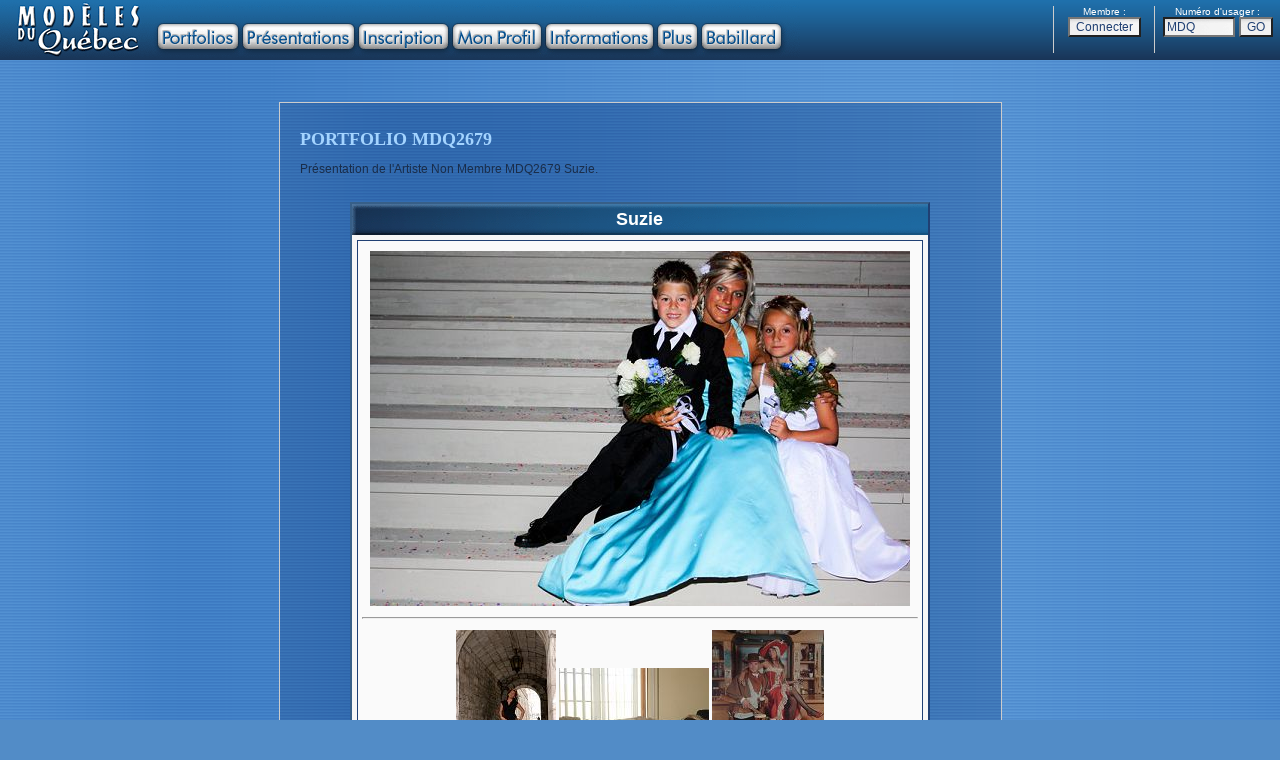

--- FILE ---
content_type: text/html
request_url: https://modelesduquebec.com/fr/portfolio.php?usager=MDQ2679
body_size: 35549
content:
<!DOCTYPE HTML PUBLIC "-//W3C//DTD HTML 4.01 Transitional//EN">
<html>

	<head>
		<meta http-equiv="content-type" content="text/html; charset=iso-8859-1" />
		<meta http-equiv="content-language" content="fr-ca" />
		<meta http-equiv="imagetoolbar" content="no" />
		<meta name="author" content="FUTUR0TEC" />
		<meta name="robots" content="index, follow" />
		<meta name="language" content="fr" />
		<meta name="documentcountrycode" content="ca"/>
		<meta name="viewport" content="width=1024" />
		<link rel="shortcut icon" href="https://www.modelesduquebec.com/favicon.ico" />
		<title>Mod&egrave;les du Qu&eacute;bec - MDQ2679</title>
		<link href="../includes/site_mdq.css" rel="stylesheet" type="text/css" media="all">
		<script type="text/javascript">
			function IE(e){
			if (navigator.appName == 'Microsoft Internet Explorer' && (event.button == 2 || event.button == 3)){
			return false;}}
			function NS(e){
			if (document.layers || (document.getElementById && !document.all)){
			if (e.which==2 || e.which==3){
			return false;}}}
			document.onmousedown=IE;document.onmouseup=NS;document.oncontextmenu=new Function("return false");

			function cre_cookie(nom,contenu) {
				document.cookie = nom + "=" + escape(contenu) + "; path=/"}

		</script>
	</head>

<script type="text/javascript">
	var launchSlideShowX = (screen.width/2)-280;
	var launchSlideShowY = (screen.height/2)-310;
	var pos = "left="+launchSlideShowX+",top="+launchSlideShowY;
	function launchSlideShow(noUsager,noPhoto){
	launchSlideShowWindow = window.open("diaporama.php?usager="+noUsager+"&photo="+noPhoto,"SlideShow","directories=no,titlebar=no,toolbar=no,location=no,status=no,menubar=no,scrollbars=no,resizable=no,width=560,height=630,"+pos);}
</script>

	<body marginheight="0" marginwidth="0" leftmargin="0" rightmargin="0" topmargin="0" bottommargin="0" ondragstart="return false" onselectstart="return false">
		<div align="center">
			<script type="text/javascript" language="JavaScript">
<!--

function EcrireCookie(nom, valeur)
{
var argv=EcrireCookie.arguments;
var argc=EcrireCookie.arguments.length;
var expires=(argc > 2) ? argv[2] : null;
var path=(argc > 3) ? argv[3] : null;
var domain=(argc > 4) ? argv[4] : null;
var secure=(argc > 5) ? argv[5] : false;
document.cookie=nom+"="+escape(valeur)+
((expires==null) ? "" : ("; expires="+expires.toGMTString()))+
((path==null) ? "" : ("; path="+path))+
((domain==null) ? "" : ("; domain="+domain))+
((secure==true) ? "; secure" : "");
}

function EffaceCookie(nom)
{
date=new Date;
date.setFullYear(date.getFullYear()-1);
EcrireCookie(nom, null, date, "/");
}

function changeText(currentElement, newText){
currentElement.innerHTML=newText;
}

//-->
</script>











<script language="JavaScript" src="../includes/overlib.js"></script>
<script language="JavaScript" src="../includes/overlib_anchor.js"></script>
		<table width="100%" height="60" border="0" cellspacing="0" cellpadding="0" background="../images/mdq_haut00a_fond.gif">
				<tr height="60">
					<td align="left" valign="top" width="25%" height="60"><img src="images/mdq_menu04.gif" alt="" width="800" height="60" usemap="#mdq_menu00_01bea2593i" border="0">
					<map name="mdq_menu00_01bea2593i">
					<area shape="rect" coords="12,3,144,55" href="index.php" alt="" target="_top" onmouseover="return overlib('<b><font color=\'#DDDDDD\' face=\'Arial,Helvetica\'>Introduction de Mod&egrave;les du Qu&eacute;bec</font></b>', FULLHTML, FIXX, 158, FIXY, 5)" onmouseout="return nd();">
					<area shape="rect" coords="158,24,237,48" href="acces_portfolios.php?mode=PORT" alt="" target="_top" onmouseover="return overlib('<b><font color=\'#DDDDDD\' face=\'Arial,Helvetica\'>Portfolios des</font><font color=\'#FACE0B\' face=\'Arial,Helvetica\'> Artistes</font><font color=\'#DDDDDD\' face=\'Arial,Helvetica\'> et </font><font color=\'#FACE0B\' face=\'Arial,Helvetica\'>Mod&egrave;les</font><font color=\'#DDDDDD\' face=\'Arial,Helvetica\'> chez Mod&egrave;les du Qu&eacute;bec</font></b>', FULLHTML, FIXX, 158, FIXY, 5)" onmouseout="return nd();">
					<area shape="rect" coords="243,24,353,48" href="acces_portfolios.php?mode=PRES" alt="" target="_top" onmouseover="return overlib('<b><font color=\'#DDDDDD\' face=\'Arial,Helvetica\'>Pr&eacute;sentations des</font><font color=\'#FFAA00\' face=\'Arial,Helvetica\'> Recruteurs</font><font color=\'#DDDDDD\' face=\'Arial,Helvetica\'> et</font><font color=\'#FFAA00\' face=\'Arial,Helvetica\'> Photographes</font><font color=\'#DDDDDD\' face=\'Arial,Helvetica\'> chez Mod&egrave;les du Qu&eacute;bec</font></b>', FULLHTML, FIXX, 158, FIXY, 5)" onmouseout="return nd();">
					<area shape="rect" coords="359,24,447,48" href="acces_profil.php?mode=INSCR" alt="" target="_top" onmouseover="return overlib('<b><font color=\'#DDDDDD\' face=\'Arial,Helvetica\'>Inscrivez-vous chez Mod&egrave;les du Qu&eacute;bec</font></b>', FULLHTML, FIXX, 158, FIXY, 5)" onmouseout="return nd();">
					<area shape="rect" coords="453,24,540,48" href="acces_profil.php?mode=ACCES" alt="" target="_top" onmouseover="return overlib('<b><font color=\'#DDDDDD\' face=\'Arial,Helvetica\'>Accedez &agrave; votre Profil chez Mod&egrave;les du Qu&eacute;bec</font></b>', FULLHTML, FIXX, 158, FIXY, 5)" onmouseout="return nd();">
					<area shape="rect" coords="546,24,652,48" href="informations.php" alt="" target="_top" onmouseover="return overlib('<b><font color=\'#DDDDDD\' face=\'Arial,Helvetica\'>Informations sur Mod&egrave;les du Qu&eacute;bec</font></b>', FULLHTML, FIXX, 158, FIXY, 5)" onmouseout="return nd();">
					<area shape="rect" coords="658,24,696,48" href="plus.php" alt="" target="_top" onmouseover="return overlib('<b><font color=\'#DDDDDD\' face=\'Arial,Helvetica\'>En savoir Plus avec Mod&egrave;les du Qu&eacute;bec</font></b>', FULLHTML, FIXX, 158, FIXY, 5)" onmouseout="return nd();">
					<area shape="rect" coords="702,24,780,48" href="babillard.php" alt="" target="_top" onmouseover="return overlib('<b><font color=\'#DDDDDD\' face=\'Arial,Helvetica\'>Discutez entre les Membres de Mod&egrave;les du Qu&eacute;bec</font></b>', FULLHTML, FIXX, 158, FIXY, 5)" onmouseout="return nd();">
					</map></td>
					<td align="center" valign="top" width="50%" height="60"></td>





		<td align="right" valign="middle" width="25%" height="60">
			<table border="0" cellspacing="0" cellpadding="0">
				<tr>
					<td align="center" valign="middle" bgcolor="CCCCCC"><img src="../images/image.gif" alt="" width="1" height="32" border="0"></td>
					<td align="center" valign="top">
						<table width="100" border="0" cellspacing="0" cellpadding="0">
							<tr>
								<td align="center" valign="middle" width="100"><font size="-2" color="white" face="Arial, Helvetica, Geneva, SunSans-Regular, sans-serif">Membre :</font></td>
							</tr>
							<tr>
								<td align="center" valign="middle" width="100">
									<form id="Connecter" name="Connecter" action="https://www.modelesduquebec.com/fr/connexion.php" method="post">
											<input type="hidden" name="Adresse_page" value="/fr/portfolio.php?usager=MDQ2679"><input type="submit" value="Connecter" name="Redir_Connexion">
										</form>
								</td>
							</tr>
						</table>
					</td>
					<td align="center" valign="middle" bgcolor="CCCCCC"><img src="../images/image.gif" alt="" width="1" height="32" border="0"></td>
					<td align="center" valign="top">
						<table width="125" border="0" cellspacing="0" cellpadding="0">
							<tr>
								<td align="center" valign="middle" width="125"><font size="-2" color="white" face="Arial, Helvetica, Geneva, SunSans-Regular, sans-serif">Num&eacute;ro d'usager :</font></td>
							</tr>
							<tr>
								<td align="center" valign="middle" width="125">
									<form id="go_portfolio" action="/fr/portfolio.php" method="post" name="go_portfolio">
										<input type="text" name="No_usager" value="MDQ" size="8" maxlength="8">&nbsp;<input id="Submit" type="submit" name="Submit_go_portfolio" value="GO">
									</form>
								</td>
							</tr>
						</table>
					</td>
				</tr>
			</table>
		</td>


				</tr>
			</table>
<br><br><br>

<a name="haut"></a>
			<table width="720" border="0" cellspacing="0" cellpadding="0">
				<tr>
					<td class="page_cadre_ext"><br>
						<h1>PORTFOLIO MDQ2679</h1>
						<p>Pr&eacute;sentation de l'Artiste Non Membre MDQ2679 Suzie.<br>
						</p>
						<br>
							<table class="profil_table" width="580" border="0" cellspacing="0" cellpadding="0">
								<tr>
									<td class="profil_cell_title">Suzie</td>
								</tr>
								<tr>
									<td class="profil_cell_main">
									<table width="100%" border="0" cellspacing="0" cellpadding="0">
										<tr>											<td class="profil_cadre_txt" align="center">
												<table width="522" border="0" cellspacing="0" cellpadding="0">
													<tr>
														<td class="profil_case" align="center" valign="top">
															<div align="center">
																<a href="" ><img onselectstart=return(false) ondragstart=return(false) src="../image.php?image=photo_MDQ2679_1_540.jpg" alt="" border="0"  onclick="cre_cookie('image_ok','Oui'); overlib('<table class=\'table\'><tr><td class=\'pop_grand_photo\'><div class=\'protec_image_div\'><img src=\'../image.php?dir=2&image=photo_MDQ2679_1_2000.jpg\' alt=\'\' border=\'0\' width=\'720\' height=\'474\'><img class=\'protec_image_over\' onclick=\'return nd();\' onmousedown=\'return nd();\' src=\'../images/image.gif\' alt=\'\' border=\'0\' width=\'720\' height=\'474\'></div></td></tr></table>', FULLHTML, STICKY, WIDTH, 724, HEIGHT, 478, RELX, CENTER, RELY, CENTER); return false;" ></a></div>
														</td>
													</tr>
												</table>
												<hr>
												<table width="522" border="0" cellspacing="0" cellpadding="0">
													<tr>
														<td class="profil_case" align="center" valign="top">
															<div align="center">

															<a href="" ><img onselectstart=return(false) ondragstart=return(false) src="../image.php?image=photo_MDQ2679_2_150.jpg" alt="" border="0"  onclick="cre_cookie('image_ok','Oui'); overlib('<table class=\'table\'><tr><td class=\'pop_grand_photo\'><div class=\'protec_image_div\'><img src=\'../image.php?dir=2&image=photo_MDQ2679_2_2000.jpg\' alt=\'\' border=\'0\' width=\'670\' height=\'1000\'><img class=\'protec_image_over\' onclick=\'return nd();\' onmousedown=\'return nd();\' src=\'../images/image.gif\' alt=\'\' border=\'0\' width=\'670\' height=\'1000\'></div></td></tr></table>', FULLHTML, STICKY, WIDTH, 674, HEIGHT, 1004, RELX, CENTER, RELY, CENTER); return false;" ></a>
															<a href="" ><img onselectstart=return(false) ondragstart=return(false) src="../image.php?image=photo_MDQ2679_3_150.jpg" alt="" border="0"  onclick="cre_cookie('image_ok','Oui'); overlib('<table class=\'table\'><tr><td class=\'pop_grand_photo\'><div class=\'protec_image_div\'><img src=\'../image.php?dir=2&image=photo_MDQ2679_3_2000.jpg\' alt=\'\' border=\'0\' width=\'604\' height=\'453\'><img class=\'protec_image_over\' onclick=\'return nd();\' onmousedown=\'return nd();\' src=\'../images/image.gif\' alt=\'\' border=\'0\' width=\'604\' height=\'453\'></div></td></tr></table>', FULLHTML, STICKY, WIDTH, 608, HEIGHT, 457, RELX, CENTER, RELY, CENTER); return false;" ></a>
															<a href="" ><img onselectstart=return(false) ondragstart=return(false) src="../image.php?image=photo_MDQ2679_4_150.jpg" alt="" border="0"  onclick="cre_cookie('image_ok','Oui'); overlib('<table class=\'table\'><tr><td class=\'pop_grand_photo\'><div class=\'protec_image_div\'><img src=\'../image.php?dir=2&image=photo_MDQ2679_4_2000.jpg\' alt=\'\' border=\'0\' width=\'750\' height=\'1000\'><img class=\'protec_image_over\' onclick=\'return nd();\' onmousedown=\'return nd();\' src=\'../images/image.gif\' alt=\'\' border=\'0\' width=\'750\' height=\'1000\'></div></td></tr></table>', FULLHTML, STICKY, WIDTH, 754, HEIGHT, 1004, RELX, CENTER, RELY, CENTER); return false;" ></a>
															<a href="" ><img onselectstart=return(false) ondragstart=return(false) src="../image.php?image=photo_MDQ2679_7_150.jpg" alt="" border="0"  onclick="cre_cookie('image_ok','Oui'); overlib('<table class=\'table\'><tr><td class=\'pop_grand_photo\'><div class=\'protec_image_div\'><img src=\'../image.php?dir=2&image=photo_MDQ2679_7_2000.jpg\' alt=\'\' border=\'0\' width=\'1000\' height=\'750\'><img class=\'protec_image_over\' onclick=\'return nd();\' onmousedown=\'return nd();\' src=\'../images/image.gif\' alt=\'\' border=\'0\' width=\'1000\' height=\'750\'></div></td></tr></table>', FULLHTML, STICKY, WIDTH, 1004, HEIGHT, 754, RELX, CENTER, RELY, CENTER); return false;" ></a>
															<a href="" ><img onselectstart=return(false) ondragstart=return(false) src="../image.php?image=photo_MDQ2679_8_150.jpg" alt="" border="0"  onclick="cre_cookie('image_ok','Oui'); overlib('<table class=\'table\'><tr><td class=\'pop_grand_photo\'><div class=\'protec_image_div\'><img src=\'../image.php?dir=2&image=photo_MDQ2679_8_2000.jpg\' alt=\'\' border=\'0\' width=\'349\' height=\'523\'><img class=\'protec_image_over\' onclick=\'return nd();\' onmousedown=\'return nd();\' src=\'../images/image.gif\' alt=\'\' border=\'0\' width=\'349\' height=\'523\'></div></td></tr></table>', FULLHTML, STICKY, WIDTH, 353, HEIGHT, 527, RELX, CENTER, RELY, CENTER); return false;" ></a>
															<a href="" ><img onselectstart=return(false) ondragstart=return(false) src="../image.php?image=photo_MDQ2679_9_150.jpg" alt="" border="0"  onclick="cre_cookie('image_ok','Oui'); overlib('<table class=\'table\'><tr><td class=\'pop_grand_photo\'><div class=\'protec_image_div\'><img src=\'../image.php?dir=2&image=photo_MDQ2679_9_2000.jpg\' alt=\'\' border=\'0\' width=\'480\' height=\'720\'><img class=\'protec_image_over\' onclick=\'return nd();\' onmousedown=\'return nd();\' src=\'../images/image.gif\' alt=\'\' border=\'0\' width=\'480\' height=\'720\'></div></td></tr></table>', FULLHTML, STICKY, WIDTH, 484, HEIGHT, 724, RELX, CENTER, RELY, CENTER); return false;" ></a>
															</div>
														</td>
													</tr>
												</table>
											</td>
										</tr>
									</table>
									<br>
										<table class="profil_section" width="100%" cellspacing="0" cellpadding="0">
							<tr>
								<td>&#x2022; Description :</td>
							</tr>
						</table>
										<table width="100%" border="0" cellspacing="0" cellpadding="0">
							<tr>
								<td class="profil_cadre">
												<table width="552" border="0" cellspacing="0" cellpadding="0">
													<tr>
														<td class="profil_case" valign="top" width="30"></td>
														<td class="profil_case" valign="top" width="379">Description de <b>Suzie</b></td>
														<td class="profil_case" valign="top" width="143">
															<form id="Diaporama" action="javascript:launchSlideShow('MDQ2679','1')" method="get" name="Diaporama">
																<input type="submit" value="Diaporama" name="Diaporama">
															</form>
														</td>
													</tr>
												</table>
												<table border="0" cellspacing="0" cellpadding="0">
														<tr>
															<td valign="top">
																<table width="260" border="0" cellspacing="0" cellpadding="0">
																	<tr>
																		<td class="profil_case_q" valign="top" width="117">Ville :</td>
																		<td class="profil_case_r" valign="top">Îles de la Madeleine</td>
																	</tr>
																	<tr>
																		<td class="profil_case_q" valign="top" width="117">Nationalit&eacute; :</td>
																		<td class="profil_case_r" valign="top">Québécoise</td>
																	</tr>
																	<tr>
																		<td class="profil_case_q" valign="top" width="117">Sexe :</td>
																		<td class="profil_case_r" valign="top">Femme</td>
																	</tr>
																	<tr>
																		<td class="profil_case_q" valign="top" width="117">Age :</td>
																		<td class="profil_case_r" valign="top">38 ans</td>
																	</tr>
																	<tr>
																		<td class="profil_case_q" valign="top" width="117">Grandeur :</td>
																		<td class="profil_case_r" valign="top">1,65m - 5'5"</td>
																	</tr>
																	<tr>
																		<td class="profil_case_q" valign="top" width="117">Poitrine :</td>
																		<td class="profil_case_r" valign="top">86cm - 34" C</td>
																	</tr>
																	<tr>
																		<td class="profil_case_q" valign="top" width="117">Taille :</td>
																		<td class="profil_case_r" valign="top">66cm - 26"</td>
																	</tr>
																	<tr>
																		<td class="profil_case_q" valign="top" width="117">Hanches :</td>
																		<td class="profil_case_r" valign="top">81cm - 32"</td>
																	</tr>
																</table>
															</td>
															<td valign="top">
																<table width="292" border="0" cellspacing="0" cellpadding="0">
																	<tr>
																		<td class="profil_case_q" valign="top" width="128">Poids :</td>
																		<td class="profil_case_r" valign="top">54kg - 120lbs</td>
																	</tr>
																	<tr>
																		<td class="profil_case_q" valign="top" width="128">Taille de v&ecirc;tements :</td>
																		<td class="profil_case_r" valign="top">4 ans</td>
																	</tr>
																	<tr>
																		<td class="profil_case_q" valign="top" width="128">Pointure de souliers :</td>
																		<td class="profil_case_r" valign="top">7.5</td>
																	</tr>
																	<tr>
																		<td class="profil_case_q" valign="top" width="128">Couleur des yeux :</td>
																		<td class="profil_case_r" valign="top">Bleus</td>
																	</tr>
																	<tr>
																		<td class="profil_case_q" valign="top" width="128">Cheveux :</td>
																		<td class="profil_case_r" valign="top">Longs et blonds</td>
																	</tr>
																	<tr>
																		<td class="profil_case_q" valign="top" width="128">Langue usuelle :</td>
																		<td class="profil_case_r" valign="top">Français</td>
																	</tr>
																	<tr>
<!--																		<td class="profil_case_q" valign="top" width="128">Seconde langue :</td>
																		<td class="profil_case_r" valign="top">Aucune</td>
-->																	</tr>
																	<tr>
<!--																		<td class="profil_case_q" valign="top" width="128">Autre langue :</td>
																		<td class="profil_case_r" valign="top">Aucune</td>
-->																	</tr>
																</table>
															</td>
														</tr>
													</table>
												<table width="552" border="0" cellspacing="0" cellpadding="0">
														<tr>
															<td class="profil_case_q" valign="top" width="117">Description :</td>
															<td class="profil_case_r" valign="top">Petit tattoo sur le bas ventre</td>
														</tr>
													</table>
												</td>
							</tr>
						</table>
										<br>
										<table class="profil_section" width="100%" cellspacing="0" cellpadding="0">
							<tr>
								<td>&#x2022; Talents :</td>
							</tr>
						</table>
										<table width="100%" border="0" cellspacing="0" cellpadding="0">
							<tr>
								<td class="profil_cadre">
													<table width="552" border="0" cellspacing="0" cellpadding="0">
														<tr>
															<td class="profil_case_q" valign="top" width="172">Talents compl&eacute;mentaires :</td>
															<td class="profil_case_r" valign="top"></td>
														</tr>
														<tr>
															<td class="profil_case_q" valign="top" width="172">Niveau d'exp&eacute;rience :</td>
															<td class="profil_case_r" valign="top">Sans expérience</td>
														</tr>
														<tr>
															<td class="profil_case_q" valign="top" width="172">Exp&eacute;riences :</td>
															<td class="profil_case_r" valign="top"></td>
														</tr>
														<tr>
															<td class="profil_case_q" valign="top" width="172">Agence(s) ou agent(s) :</td>
															<td class="profil_case_r" valign="top">Non</td>
														</tr>
													</table>
												</td>
							</tr>
						</table>
										<br>
										<table class="profil_section" width="100%" cellspacing="0" cellpadding="0">
							<tr>
								<td>&#x2022; Int&eacute;r&ecirc;ts :</td>
							</tr>
						</table>
										<table width="100%" border="0" cellspacing="0" cellpadding="0">
											<tr>
												<td class="profil_cadre">
													<table border="0" cellspacing="0" cellpadding="0">
														<tr>
															<td valign="top">
																<table width="292" border="0" cellspacing="0" cellpadding="0">
																	<tr>
																		<td class="profil_case_q" valign="top" width="172">Champs d'int&eacute;r&ecirc;ts :</td>
																		<td class="profil_case_r" valign="top">Photos<br>Vidéos<br>Films<br>Télévision<br>Revues</td>
																	</tr>
																</table>
															</td>
															<td valign="top">
																<table width="260" border="0" cellspacing="0" cellpadding="0">
																	<tr>
																		<td class="profil_case_q" valign="top" width="52">Styles :</td>
																		<td class="profil_case_r" valign="top">Portrait, Mode, Sport (habillé)<br>Vêtements décontractés<br>Maillot de bain<br></td>
																	</tr>
																</table>
															</td>
														</tr>
													</table>
												</td>
											</tr>
										</table>
										<br>
<!--										<table width="100%" border="0" cellspacing="0" cellpadding="0">
											<tr>
												<td class="profil_cadre_xxx">
													<table width="552" border="0" cellspacing="0" cellpadding="0">
														<tr>
															<td class="profil_case_q" valign="top" width="30"></td>
															<td class="profil_case_q" valign="top">
																<div align="left">
																	<font color="#efabed"><b>&gt;</b></font> Pour l'industrie adulte (<font color="#990000">18+</font> seulement).</div>
															</td>
														</tr>
													</table>
													<table border="0" cellspacing="0" cellpadding="0">
														<tr>
															<td valign="top">
																<table width="292" border="0" cellspacing="0" cellpadding="0">
																	<tr>
																		<td class="profil_case_q" valign="top" width="172"></td>
																		<td class="profil_case_r" valign="top"></td>
																	</tr>
																</table>
															</td>
															<td valign="top">
																<table width="260" border="0" cellspacing="0" cellpadding="0">
																	<tr>
																		<td class="profil_case_q" valign="top" width="52"></td>
																		<td class="profil_case_r" valign="top"></td>
																	</tr>
																</table>
															</td>
														</tr>
													</table>
												</td>
											</tr>
										</table>
										<br>
-->										<table class="profil_section" width="100%" cellspacing="0" cellpadding="0">
											<tr>
												<td>&#x2022; Travail :</td>
											</tr>
										</table>
										<table width="100%" border="0" cellspacing="0" cellpadding="0">
											<tr>
												<td class="profil_cadre">
													<table width="552" border="0" cellspacing="0" cellpadding="0">
														<tr>
															<td class="profil_case_q" valign="top" width="172">Conditions en &eacute;change :</td>
															<td class="profil_case_r" valign="top">Prêt(e) à discuter des propositions.</td>
														</tr>
														<tr>
															<td class="profil_case_q" valign="top" width="172">R&eacute;gions de d&eacute;placement :</td>
															<td class="profil_case_r" valign="top">Montréal<br>Québec<br>Gaspésie<br>Îles de la Madeleine</td>
														</tr>
														<tr>
															<td class="profil_case_q" valign="top" width="172">Travail d&eacute;sir&eacute; :</td>
															<td class="profil_case_r" valign="top"></td>
														</tr>
													</table>
												</td>
											</tr>
										</table>
										<br>
										<table class="profil_section" width="100%" cellspacing="0" cellpadding="0">
											<tr>
												<td>&#x2022; Contact :</td>
											</tr>
										</table>
<!--									<form name="Messagerie" action="https://www.modelesduquebec.com/fr/messagerie.php?usager=MDQ2679" method="post">
										<table width="100%" border="0" cellspacing="0" cellpadding="0">
											<tr>
												<td class="profil_cadre_ldq">
													<table width="552" border="0" cellspacing="0" cellpadding="0">
														<tr>
															<td class="profil_case" valign="top" width="30"></td>
															<td class="profil_case" valign="top"><b>Messagerie : Vous pouvez communiquer avec Suzie.</b></td>
														</tr>
													</table>
													<table width="552" border="0" cellspacing="0" cellpadding="0">
														<tr>
															<td class="form_case_q" width="409">Cliquez ici pour contacter MDQ2679 :</td>
															<td valign="middle"><input type="submit" value="Messagerie" name="Messagerie"></td>
														</tr>
													</table>
													<br>
												</td>
											</tr>
										</table>
									</form>
-->									<form name="Appel" action="https://www.modelesduquebec.com/fr/appel.php?usager=MDQ2679" method="post">
										<table width="100%" border="0" cellspacing="0" cellpadding="0">
											<tr>
												<td class="profil_cadre">
													<table width="552" border="0" cellspacing="0" cellpadding="0">
														<tr>
															<td class="profil_case" valign="top" width="30"></td>
															<td class="profil_case" valign="top"><b>Appel : D&eacute;sol&eacute;, Suzie doit &ecirc;tre Membre pour pouvoir &ecirc;tre contact&eacute;e <br>
																	mais il est possible de lui indiquer votre int&eacute;r&ecirc;t.</b></td>
														</tr>
													</table>
													<table width="552" border="0" cellspacing="0" cellpadding="0">
														<tr>
															<td class="form_case_q" width="409">Cliquez ici pour indiquer votre int&eacute;r&ecirc;t &agrave; MDQ2679 :</td>
															<td valign="middle"><input type="submit" value="Appel" name="Appel"></td>
														</tr>
													</table>
													<br>
												</td>
											</tr>
										</table>
									</form>
									<br>
									</td>
								</tr>
							</table>
						<br><a name="discussion"></a>
<br>
<script language=JavaScript>
function textCounter(field, countfield, maxlimit, form) {
if (field.value.length > maxlimit) {
  field.value = field.value.substring(0, maxlimit);
 }
else {
  countfield.value = maxlimit - field.value.length;
  form.value = "Envoyer";
  form.disabled = false;
 }
}
</script>


							<table class="form_table" width="580" border="0" cellspacing="0" cellpadding="0">
							<tr>
								<td class="form_cell_title">Commentaires</td>
							</tr>
							<tr>
								<td class="form_cell_main">Section de discussion pour indiquer vos <i>bons</i> commentaires &agrave; ce Portfolio.<br>
			Pour les messages priv&eacute;s concernant les ententes, utilisez plut&ocirc;t la &quot;<a href="/fr/messagerie.php?usager=MDQ2679" target="_top">Messagerie</a>&quot;.<br>
			<table width="60%" cellspacing="0" cellpadding="0" align="center">
										<tr>
											<td>
												<div align="center">
												</div>
											</td>
										</tr>
									</table>
			<table width="552" border="0" cellspacing="0" cellpadding="0">
										<tr>
					<td class="form_case_q" valign="top" width="13"></td>
					<td class="form_intro" valign="top">
						<div align="left">
							<font size="1">&nbsp;&nbsp;&#x2022; Vous devez &ecirc;tre <b>connect&eacute;</b> pour avoir acc&egrave;s &agrave; toutes les fonctions (bouton &agrave; la droite du menu du site).<br>
								&nbsp;&nbsp;&#x2022; Pour </font><font size="1" color="#990000"><b>&eacute;crire</b></font><font size="1"> un <b>nouveau message</b> le formulaire est &agrave; la fin de cette section.<br>
								&nbsp;&nbsp;&#x2022; Pour </font><font size="1" color="#990000"><b>r&eacute;pondre</b></font><font size="1"> &agrave; un message, il suffit de cliquer sur son <img src="../images/css/bullet.gif" alt="" width="7" height="10" border="0"> <b>Sujet</b>.<br>
								&nbsp;&nbsp;&#x2022; Pour </font><font size="1" color="#990000"><b>effacer</b></font><font size="1"> un de vos message, cliquez sur EFFACER, les r&eacute;ponses au message seront aussi effac&eacute;es.<br>
								&nbsp;&nbsp;&#x2022; Pour </font><font size="1" color="#990000"><b>discuter</b></font><font size="1"> en priv&eacute;, cliquez sur R&Eacute;PONDRE EN PRIV&Eacute;, vous pourrez envoyer un message &agrave; son email.<br>
								&nbsp;&nbsp;&#x2022; Visitez la page de l'usager en cliquant sur son Num&eacute;ro d'usager MDQ.<br>
							</font></div>
					</td>
				</tr>
									</table>
			<br>
			<table class="form_section" width="100%" cellspacing="0" cellpadding="0">
										<tr>
											<td>&#x2022; Les discussions :</td>
										</tr>
									</table>
			<table width="100%" border="0" cellspacing="0" cellpadding="0">
				<tr>
					<td class="form_cadre">
						<table border="0" cellpadding="0" cellspacing="0" width="480">
							<tr>
								<td><font size="2"><ul>
<br><li><a href="/fr/portfolio.php?usager=MDQ2679&action=view&id=2444#discussion"><b>[Contenu visible lorsque Connect&eacute;]</b></a> - <font size="-2"><i>2011-08-16 18:11</i></font>  
			<br><font><a href="/fr/presentation.php?usager=MDQR1432" onmouseover="return overlib('<table border=\'0\' cellspacing=\'1\' cellpadding=\'8\' bgcolor=\'#cccccc\'><tr><td bgcolor=\'#f2f2f2\'><font size=\'2\' color=\'#204073\' face=\'Arial,Helvetica\'><center>Pr&eacute;sentation de MDQR1432<br><img src=\'../image.php?image=photo_MDQR1432_1_150.jpg\'></center></font></td></tr></table>', FULLHTML, CENTER, VAUTO);"
			onMouseout="return nd();" onclick="return nd();">MDQR1432</a></font> <font color="#003399"><b>Hugo Matte</b></font><br><br></ul></font></td>
							</tr>
						</table>
					</td>
				</tr>
			</table>
			<br>
<b>&nbsp;<font color='#bb0000'>&#x2022;&nbsp;Connectez vous pour pouvoir lire et &eacute;crire des messages.</font></b> Bouton "Connecter" &agrave; droite du menu. <!--
			<table class="form_section" width="100%" cellspacing="0" cellpadding="0">
										<tr>
											<td>&#x2022; Ajouter un commentaire :</td>
										</tr>
									</table>
			<font color="#990000"><u>N'inscrivez pas d'offres d&eacute;taill&eacute;s ici</u></font> Contactez personnellement et directement avec la &quot;<a href="/fr/messagerie.php?usager=MDQ2679" target="_top">Messagerie</a>&quot;.<br>
			<table width="60%" cellspacing="0" cellpadding="0" align="center">
				<tr>
					<td>
						<div align="center"></div>
					</td>
				</tr>
			</table>
			<table width="552" border="0" cellspacing="0" cellpadding="0">
										<tr>
											<td class="form_case_q" valign="top" width="13">
						
					</td>
											<td class="form_intro" valign="top">
												<div align="left">
							<font size="1">&nbsp;&nbsp;&#x2022; Les discussions ici sont des commentaires publics, ne pas inscrire d'informations priv&eacute;es.<br>
								&nbsp;&nbsp;&#x2022; L'Artiste peut lire cette section seulement s'il est Membre.<br>
								&nbsp;&nbsp;</font><font size="1" color="#bb0000"><b>&#x2022;</b></font><font size="1"> <i>Nous nous r&eacute;servons le droit de retirer ou modifier les messages que nous consid&eacute;rons inappropri&eacute;s<br>&nbsp;&nbsp;&nbsp;&nbsp;ou nuisibles, tels que les offres ainsi que toutes publicit&eacute;s ou abus, et ce sans pr&eacute;avis.</i><br>
							</font></div>
											</td>
										</tr>
									</table>
									<br>
									<form id="discussion_aff" method="post" name="discussion_aff">
									<input type="hidden" name="action" value="add"><input type="hidden" name="parent" value="0"><input type="hidden" name="thread" value="new">
										<table width="100%" border="0" cellspacing="0" cellpadding="0">
											<tr>
												<td class="form_cadre">
													<table width="552" border="0" cellspacing="0" cellpadding="0">
														<tr>
															<td class="form_case_q" valign="top" width="30"></td>
															<td class="form_case_q" valign="top">
																<div align="left">
																</div>
															</td>
														</tr>
													</table>
													<table width="552" border="0" cellspacing="0" cellpadding="0">
														<tr>
															<td class="form_case_q" valign="top" width="200">Sujet :</td>
															<td valign="top"><input type="text" name="subject" size="36" maxlength="50"></td>
														</tr>
														<tr>
															<td class="form_case_q" valign="top" width="200">Message :</td>
															<td valign="top"><textarea name="message" cols="36" rows="7" 
															onKeyDown="textCounter(this.form.message,this.form.Restant,800,Envoyer)" 
															onKeyUp="textCounter(this.form.message,this.form.Restant,800,Envoyer)"></textarea></td>
														</tr>
														<tr>
															<td class="form_case_q" valign="top" width="200"></td>
															<td valign="top"><input readonly type="text" name="Restant" size="4" maxlength="4" value="800"><font size="2"> caract&egrave;res restants.</font></td>
														</tr>
													</table>
													<table width="552" border="0" cellspacing="0" cellpadding="0">
														<tr>
															<td class="form_case_q" valign="top" width="200">Cliquez ici &gt;&gt;</td>
															<td valign="top"><input type="submit" value="Envoyer" name="Envoyer" onClick="this.form.submit();this.value=' Merci! ';this.disabled=true;return false"></td>
														</tr>
													</table>
												</td>
											</tr>
										</table>
									</form>
-->
								</td>
							</tr>
						</table><br>
					</td>
				</tr>
			</table>
			<br><br><br><br>
<table width="100%" border="0" cellspacing="0" cellpadding="0">
	<tr>
		<td align="left" width="25%"></td>
		<td align="center" width="50%"><font size="1" color="white" face="Arial,Helvetica,Geneva,Swiss,SunSans-Regular">&copy; Mod&egrave;les du Qu&eacute;bec 2006-2025<br>
				www.modelesduquebec.com con&ccedil;u par FUTUR0TEC</font></td>
		<td align="right" width="25%"><a href="#" onclick="scrollTo(0,0);return false"><font size="1">Haut de page</font></a>&nbsp&nbsp</td>
	</tr>
</table>

</div>
	</body>

</html>